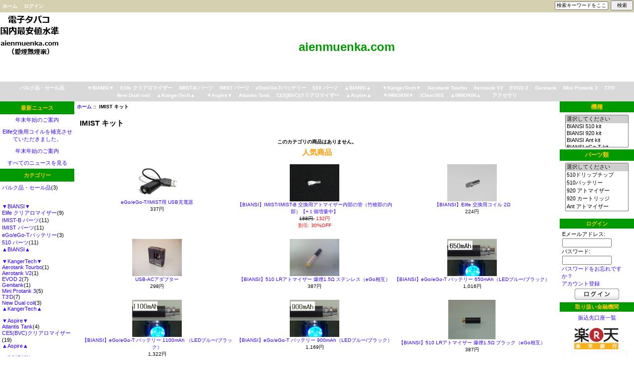

--- FILE ---
content_type: text/html; charset=utf-8
request_url: https://aienmuenka.com/index.php?main_page=index&cPath=18
body_size: 6249
content:
<!DOCTYPE html PUBLIC "-//W3C//DTD XHTML 1.0 Transitional//EN" "http://www.w3.org/TR/xhtml1/DTD/xhtml1-transitional.dtd">
<html xmlns="http://www.w3.org/1999/xhtml" dir="ltr" lang="ja">
<head>
<meta http-equiv="Content-Type" content="text/html; charset=utf-8" />
<title>電子タバコ・パーツ, 「aienmuenka.com」</title>
<meta name="keywords" content="アクセサリ 510 パーツ eGo/eGo-Tバッテリー IMIST パーツ Elife クリアロマイザー IMIST-B パーツ ▼BIANSI▼ ▲BIANSI▲ ▼KangerTech▼ ▲KangerTech▲ Aerotank Tourbo EVOD 2 T3'D Mini Protank 3 Genitank Aerotank V2 New Dual coil ▼Aspire▼ ▲Aspire▲ Atlantis Tank CE5(BVC)クリアロマイザー ▼INNOKIN▼ ▲INNOKIN▲ iClear30S バルク品・セール品 　 muenka.com " />
<meta name="description" content="電子タバコ・パーツ - アクセサリ 510 パーツ eGo/eGo-Tバッテリー IMIST パーツ Elife クリアロマイザー IMIST-B パーツ ▼BIANSI▼ ▲BIANSI▲ ▼KangerTech▼ ▲KangerTech▲ Aerotank Tourbo EVOD 2 T3'D Mini Protank 3 Genitank Aerotank V2 New Dual coil ▼Aspire▼ ▲Aspire▲ Atlantis Tank CE5(BVC)クリアロマイザー ▼INNOKIN▼ ▲INNOKIN▲ iClear30S バルク品・セール品 　 muenka.com" />

<meta http-equiv="imagetoolbar" content="no" />

<link rel="icon" href="favicon.ico" type="image/x-icon" />
<link rel="shortcut icon" href="favicon.ico" type="image/x-icon" />

<base href="https://aienmuenka.com/" />

<link rel="stylesheet" type="text/css" href="includes/templates/muenka/css/stylesheet.css" />
<link rel="stylesheet" type="text/css" href="includes/templates/muenka/css/stylesheet_css_buttons.css" />
<link rel="stylesheet" type="text/css" media="print" href="includes/templates/muenka/css/print_stylesheet.css" />





<script type="text/javascript">

  var _gaq = _gaq || [];
  _gaq.push(['_setAccount', 'UA-18527861-5']);
  _gaq.push(['_setDomainName', '.muenka.com']);
  _gaq.push(['_trackPageview']);

  (function() {
    var ga = document.createElement('script'); ga.type = 'text/javascript'; ga.async = true;
    ga.src = ('https:' == document.location.protocol ? 'https://ssl' : 'http://www') + '.google-analytics.com/ga.js';
    var s = document.getElementsByTagName('script')[0]; s.parentNode.insertBefore(ga, s);
  })();

</script>

</head>

<body id="indexBody">

<div id="mainWrapper">



<!--bof-header logo and navigation display-->

<div id="headerWrapper">
<!--bof-navigation display-->
<div id="navMainWrapper">
<div id="navMain">
    <ul class="back">
    <li><a href="https://aienmuenka.com/">ホーム</a></li>
    <li><a href="https://aienmuenka.com/index.php?main_page=login">ログイン</a></li>
</ul>
</div>
<div id="navMainSearch"><form name="quick_find_header" action="https://aienmuenka.com/index.php?main_page=advanced_search_result" method="get"><input type="hidden" name="main_page" value="advanced_search_result" /><input type="hidden" name="search_in_description" value="1" /><input type="text" name="keyword" size="6" maxlength="30" style="width: 100px" value="検索キーワードをここに入力してください" onfocus="if (this.value == '検索キーワードをここに入力してください') this.value = '';" onblur="if (this.value == '') this.value = '検索キーワードをここに入力してください';" />&nbsp;<input type="submit" value="検索" style="width: 45px" /></form></div>
<br class="clearBoth" />
</div>
<!--eof-navigation display-->

<!--bof-branding display-->
<div id="logoWrapper">
    <div id="logo"><a href="https://aienmuenka.com/"><img src="includes/templates/template_default/images/logo.gif" alt="aienmuenka.com" title=" aienmuenka.com " width="120" height="90" /></a></div>
    <div id="taglineWrapper">
      <div id="tagline"><a href="https://aienmuenka.com"><strong><font size="5" color="#009900">aienmuenka.com</font></strong></a></div>
    </div>
</div>
<br class="clearBoth" />
<!--eof-branding display-->

<!--eof-header logo and navigation display-->

<!--bof-optional categories tabs navigation display-->
<div id="navCatTabsWrapper">
<div id="navCatTabs">
<ul>
  <li><a class="category-top" href="https://aienmuenka.com/index.php?main_page=index&amp;cPath=76">バルク品・セール品</a> </li>
  <li><a class="category-top" href="https://aienmuenka.com/index.php?main_page=index&amp;cPath=77">　</a> </li>
  <li><a class="category-top" href="https://aienmuenka.com/index.php?main_page=index&amp;cPath=63"></a> </li>
  <li><a class="category-top" href="https://aienmuenka.com/index.php?main_page=index&amp;cPath=43">▼BIANSI▼</a> </li>
  <li><a class="category-top" href="https://aienmuenka.com/index.php?main_page=index&amp;cPath=32">Elife クリアロマイザー</a> </li>
  <li><a class="category-top" href="https://aienmuenka.com/index.php?main_page=index&amp;cPath=36">IMIST-B パーツ</a> </li>
  <li><a class="category-top" href="https://aienmuenka.com/index.php?main_page=index&amp;cPath=19">IMIST パーツ</a> </li>
  <li><a class="category-top" href="https://aienmuenka.com/index.php?main_page=index&amp;cPath=16">eGo/eGo-Tバッテリー</a> </li>
  <li><a class="category-top" href="https://aienmuenka.com/index.php?main_page=index&amp;cPath=7">510 パーツ</a> </li>
  <li><a class="category-top" href="https://aienmuenka.com/index.php?main_page=index&amp;cPath=44">▲BIANSI▲</a> </li>
  <li><a class="category-top" href="https://aienmuenka.com/index.php?main_page=index&amp;cPath=62"></a> </li>
  <li><a class="category-top" href="https://aienmuenka.com/index.php?main_page=index&amp;cPath=49">▼KangerTech▼</a> </li>
  <li><a class="category-top" href="https://aienmuenka.com/index.php?main_page=index&amp;cPath=53">Aerotank Tourbo</a> </li>
  <li><a class="category-top" href="https://aienmuenka.com/index.php?main_page=index&amp;cPath=60">Aerotank V2</a> </li>
  <li><a class="category-top" href="https://aienmuenka.com/index.php?main_page=index&amp;cPath=54">EVOD 2</a> </li>
  <li><a class="category-top" href="https://aienmuenka.com/index.php?main_page=index&amp;cPath=59">Genitank</a> </li>
  <li><a class="category-top" href="https://aienmuenka.com/index.php?main_page=index&amp;cPath=57">Mini Protank 3</a> </li>
  <li><a class="category-top" href="https://aienmuenka.com/index.php?main_page=index&amp;cPath=56">T3'D</a> </li>
  <li><a class="category-top" href="https://aienmuenka.com/index.php?main_page=index&amp;cPath=61">New Dual coil</a> </li>
  <li><a class="category-top" href="https://aienmuenka.com/index.php?main_page=index&amp;cPath=50">▲KangerTech▲</a> </li>
  <li><a class="category-top" href="https://aienmuenka.com/index.php?main_page=index&amp;cPath=65"></a> </li>
  <li><a class="category-top" href="https://aienmuenka.com/index.php?main_page=index&amp;cPath=66">▼Aspire▼</a> </li>
  <li><a class="category-top" href="https://aienmuenka.com/index.php?main_page=index&amp;cPath=68">Atlantis Tank</a> </li>
  <li><a class="category-top" href="https://aienmuenka.com/index.php?main_page=index&amp;cPath=70">CE5(BVC)クリアロマイザー</a> </li>
  <li><a class="category-top" href="https://aienmuenka.com/index.php?main_page=index&amp;cPath=67">▲Aspire▲</a> </li>
  <li><a class="category-top" href="https://aienmuenka.com/index.php?main_page=index&amp;cPath=71"></a> </li>
  <li><a class="category-top" href="https://aienmuenka.com/index.php?main_page=index&amp;cPath=72">▼INNOKIN▼</a> </li>
  <li><a class="category-top" href="https://aienmuenka.com/index.php?main_page=index&amp;cPath=74">iClear30S</a> </li>
  <li><a class="category-top" href="https://aienmuenka.com/index.php?main_page=index&amp;cPath=73">▲INNOKIN▲</a> </li>
  <li><a class="category-top" href="https://aienmuenka.com/index.php?main_page=index&amp;cPath=75"></a> </li>
  <li><a class="category-top" href="https://aienmuenka.com/index.php?main_page=index&amp;cPath=5">アクセサリ</a> </li>
</ul>
</div>
</div>
<!--eof-optional categories tabs navigation display-->

<!--bof-header ezpage links-->
<!--eof-header ezpage links-->
</div>

<table width="100%" border="0" cellspacing="0" cellpadding="0" id="contentMainWrapper">
  <tr>

 <td id="navColumnOne" class="columnLeft" style="width: 150px">
<div id="navColumnOneWrapper" style="width: 150px"><!--// bof: news_manager //-->
<div class="leftBoxContainer" id="news-manager" style="width: 150px">
<h3 class="leftBoxHeading" id="news-managerHeading">最新ニュース</h3>
<div id="newsmanagerContent" class="sideBoxContent centeredContent"><a href="https://aienmuenka.com/index.php?main_page=news_manager&amp;pages_id=146">年末年始のご案内</a></div><div id="newsmanagerContent" class="sideBoxContent centeredContent"><a href="https://aienmuenka.com/index.php?main_page=news_manager&amp;pages_id=145">Elife交換用コイルを補充させていただきました。</a></div><div id="newsmanagerContent" class="sideBoxContent centeredContent"><a href="https://aienmuenka.com/index.php?main_page=news_manager&amp;pages_id=144">年末年始のご案内</a></div><div id="newsmanagerContent" class="sideBoxContent centeredContent"><a href="https://aienmuenka.com/index.php?main_page=news_manager_all_news">すべてのニュースを見る</a></div>
<!--// eof: news_manager //-->

<!--// bof: categories //-->
<div class="leftBoxContainer" id="categories" style="width: 150px">
<h3 class="leftBoxHeading" id="categoriesHeading">カテゴリー</h3>
<div id="categoriesContent" class="sideBoxContent">
<a class="category-top" href="https://aienmuenka.com/index.php?main_page=index&amp;cPath=76">バルク品・セール品</a>(3)<br />
<a class="category-top" href="https://aienmuenka.com/index.php?main_page=index&amp;cPath=77">　</a><br />
<a class="category-top" href="https://aienmuenka.com/index.php?main_page=index&amp;cPath=63"></a><br />
<a class="category-top" href="https://aienmuenka.com/index.php?main_page=index&amp;cPath=43">▼BIANSI▼</a><br />
<a class="category-top" href="https://aienmuenka.com/index.php?main_page=index&amp;cPath=32">Elife クリアロマイザー</a>(9)<br />
<a class="category-top" href="https://aienmuenka.com/index.php?main_page=index&amp;cPath=36">IMIST-B パーツ</a>(11)<br />
<a class="category-top" href="https://aienmuenka.com/index.php?main_page=index&amp;cPath=19">IMIST パーツ</a>(11)<br />
<a class="category-top" href="https://aienmuenka.com/index.php?main_page=index&amp;cPath=16">eGo/eGo-Tバッテリー</a>(3)<br />
<a class="category-top" href="https://aienmuenka.com/index.php?main_page=index&amp;cPath=7">510 パーツ</a>(11)<br />
<a class="category-top" href="https://aienmuenka.com/index.php?main_page=index&amp;cPath=44">▲BIANSI▲</a><br />
<a class="category-top" href="https://aienmuenka.com/index.php?main_page=index&amp;cPath=62"></a><br />
<a class="category-top" href="https://aienmuenka.com/index.php?main_page=index&amp;cPath=49">▼KangerTech▼</a><br />
<a class="category-top" href="https://aienmuenka.com/index.php?main_page=index&amp;cPath=53">Aerotank Tourbo</a>(1)<br />
<a class="category-top" href="https://aienmuenka.com/index.php?main_page=index&amp;cPath=60">Aerotank V2</a>(1)<br />
<a class="category-top" href="https://aienmuenka.com/index.php?main_page=index&amp;cPath=54">EVOD 2</a>(7)<br />
<a class="category-top" href="https://aienmuenka.com/index.php?main_page=index&amp;cPath=59">Genitank</a>(1)<br />
<a class="category-top" href="https://aienmuenka.com/index.php?main_page=index&amp;cPath=57">Mini Protank 3</a>(5)<br />
<a class="category-top" href="https://aienmuenka.com/index.php?main_page=index&amp;cPath=56">T3'D</a>(7)<br />
<a class="category-top" href="https://aienmuenka.com/index.php?main_page=index&amp;cPath=61">New Dual coil</a>(3)<br />
<a class="category-top" href="https://aienmuenka.com/index.php?main_page=index&amp;cPath=50">▲KangerTech▲</a><br />
<a class="category-top" href="https://aienmuenka.com/index.php?main_page=index&amp;cPath=65"></a><br />
<a class="category-top" href="https://aienmuenka.com/index.php?main_page=index&amp;cPath=66">▼Aspire▼</a><br />
<a class="category-top" href="https://aienmuenka.com/index.php?main_page=index&amp;cPath=68">Atlantis Tank</a>(4)<br />
<a class="category-top" href="https://aienmuenka.com/index.php?main_page=index&amp;cPath=70">CE5(BVC)クリアロマイザー</a>(19)<br />
<a class="category-top" href="https://aienmuenka.com/index.php?main_page=index&amp;cPath=67">▲Aspire▲</a><br />
<a class="category-top" href="https://aienmuenka.com/index.php?main_page=index&amp;cPath=71"></a><br />
<a class="category-top" href="https://aienmuenka.com/index.php?main_page=index&amp;cPath=72">▼INNOKIN▼</a><br />
<a class="category-top" href="https://aienmuenka.com/index.php?main_page=index&amp;cPath=74">iClear30S</a>(10)<br />
<a class="category-top" href="https://aienmuenka.com/index.php?main_page=index&amp;cPath=73">▲INNOKIN▲</a><br />
<a class="category-top" href="https://aienmuenka.com/index.php?main_page=index&amp;cPath=75"></a><br />
<a class="category-top" href="https://aienmuenka.com/index.php?main_page=index&amp;cPath=5">アクセサリ</a>(4)<br />
<hr id="catBoxDivider" />
<a class="category-links" href="https://aienmuenka.com/index.php?main_page=products_all">全商品...</a>
</div></div>
<!--// eof: categories //-->

<!--// bof: reviews //-->
<div class="leftBoxContainer" id="reviews" style="width: 150px">
<h3 class="leftBoxHeading" id="reviewsHeading"><a href="https://aienmuenka.com/index.php?main_page=reviews">レビュー&nbsp;&nbsp;[more]</a></h3>
<div id="reviewsContent" class="sideBoxContent centeredContent"><a href="https://aienmuenka.com/index.php?main_page=product_reviews_info&amp;products_id=127&amp;reviews_id=9"><img src="images/atomizer/510_atomizer_red_1.jpg" alt="【BIANSI】510 LRアトマイザー 爆煙1.5Ω ワインレッド（eGo相互）" title=" 【BIANSI】510 LRアトマイザー 爆煙1.5Ω ワインレッド（eGo相互） " width="100" height="75" /><br />本家に負けない煙量・味わい・耐久性。　　ツルマンさんの物よりは明らかに味が良い。　　この値段ならまとめ買いするしかない。 ..</a><br /><br /><img src="includes/templates/muenka/images/stars_4.gif" alt="4点 / 5点満点" title=" 4点 / 5点満点 " width="90" height="20" /></div></div>
<!--// eof: reviews //-->

<!--// bof: moreinformation //-->
<div class="leftBoxContainer" id="moreinformation" style="width: 150px">
<h3 class="leftBoxHeading" id="moreinformationHeading">追加情報</h3>
<div id="moreinformationContent" class="sideBoxContent">

<ul style="margin: 0; padding: 0; list-style-type: none;">
<li><a href="https://aienmuenka.com/index.php?main_page=page_2">BIANSIと品質</a></li>
<li><a href="https://aienmuenka.com/index.php?main_page=page_3">販売が安い理由</a></li>
<li><a href="https://aienmuenka.com/index.php?main_page=page_4">the eGoご使用方法</a></li>
<li><a href="https://aienmuenka.com/index.php?main_page=page_5">ポイントについて</a></li>
<li><a href="https://aienmuenka.com/index.php?main_page=page_6">送料無料サービス</a></li>
<li><a href="https://aienmuenka.com/index.php?main_page=page_7">振込先口座一覧</a></li>
</ul>
</div></div>
<!--// eof: moreinformation //-->

<!--// bof: information //-->
<div class="leftBoxContainer" id="information" style="width: 150px">
<h3 class="leftBoxHeading" id="informationHeading">インフォメーション</h3>
<div id="informationContent" class="sideBoxContent">
<ul style="margin: 0; padding: 0; list-style-type: none;">
<li><a href="https://aienmuenka.com/index.php?main_page=shippinginfo">配送方法と配送料</a></li>
<li><a href="https://aienmuenka.com/index.php?main_page=privacy">個人情報保護方針</a></li>
<li><a href="https://aienmuenka.com/index.php?main_page=conditions">ご利用規約</a></li>
<li><a href="https://aienmuenka.com/index.php?main_page=tokutei">特定商取引法の表示</a></li>
<li><a href="https://aienmuenka.com/index.php?main_page=contact_us">お問い合わせ</a></li>
<li><a href="https://aienmuenka.com/index.php?main_page=site_map">サイトマップ</a></li>
<li><a href="https://aienmuenka.com/index.php?main_page=unsubscribe">ニュースレター登録解除</a></li>
</ul>
</div></div>
<!--// eof: information //-->

</div></td>
    <td valign="top">
<!-- bof  breadcrumb -->
    <div id="navBreadCrumb">  <a href="https://aienmuenka.com/">ホーム</a>&nbsp;::&nbsp;
IMIST キット
</div>
<!-- eof breadcrumb -->


<!-- bof upload alerts -->
<!-- eof upload alerts -->

<div class="centerColumn" id="indexProductList">

<h1 id="productListHeading">IMIST キット</h1>


<div id="indexProductListCatDescription" class="content">&nbsp;</div>

<br class="clearBoth" />

<div id="productListing">


<table width="100%" border="0" cellspacing="0" cellpadding="0" id="cat18Table" class="tabTable">
  <tr  class="productListing-odd">
   <th class="productListing-data" scope="col" id="listCell0-0">このカテゴリの商品はありません。</th>
  </tr>
 
</table>

</div>








<!-- bof: whats_new -->
<!-- eof: whats_new -->



<!-- bof: featured products  -->
<div class="centerBoxWrapper" id="featuredProducts">
<h2 class="centerBoxHeading">人気商品</h2>
    <div class="centerBoxContentsFeatured centeredContent back" style="width:33%;"><a href="https://aienmuenka.com/index.php?main_page=product_music_info&amp;cPath=5&amp;products_id=61"><img src="images/accessories/ego_usb_01.jpg" alt="eGo/eGo-T/IMIST用 USB充電器" title=" eGo/eGo-T/IMIST用 USB充電器 " width="100" height="70" /></a><br /><a href="https://aienmuenka.com/index.php?main_page=product_music_info&amp;cPath=5&amp;products_id=61">eGo/eGo-T/IMIST用 USB充電器</a><br />337円</div>
    <div class="centerBoxContentsFeatured centeredContent back" style="width:33%;"><a href="https://aienmuenka.com/index.php?main_page=product_music_info&amp;cPath=5&amp;products_id=212"><img src="images/accessories/glass_fiber_1.jpeg" alt="【BIANSI】IMIST/IMIST-B 交換用アトマイザー内部の管（竹槍部の内部）【+１個増量中】" title=" 【BIANSI】IMIST/IMIST-B 交換用アトマイザー内部の管（竹槍部の内部）【+１個増量中】 " width="100" height="75" /></a><br /><a href="https://aienmuenka.com/index.php?main_page=product_music_info&amp;cPath=5&amp;products_id=212">【BIANSI】IMIST/IMIST-B 交換用アトマイザー内部の管（竹槍部の内部）【+１個増量中】</a><br /><span class="normalprice">188円 </span>&nbsp;<span class="productSpecialPrice">132円</span><span class="productPriceDiscount"><br />割引:&nbsp;30%OFF</span></div>
    <div class="centerBoxContentsFeatured centeredContent back" style="width:33%;"><a href="https://aienmuenka.com/index.php?main_page=product_music_info&amp;cPath=32&amp;products_id=357"><img src="images/elife/biansi_elife_coil_1.jpeg" alt="【BIANSI】Elife 交換用コイル 2Ω" title=" 【BIANSI】Elife 交換用コイル 2Ω " width="100" height="75" /></a><br /><a href="https://aienmuenka.com/index.php?main_page=product_music_info&amp;cPath=32&amp;products_id=357">【BIANSI】Elife 交換用コイル 2Ω</a><br />224円</div>
<br class="clearBoth" />

    <div class="centerBoxContentsFeatured centeredContent back" style="width:33%;"><a href="https://aienmuenka.com/index.php?main_page=product_music_info&amp;cPath=5&amp;products_id=72"><img src="images/usb/acadapter.jpg" alt="USB-ACアダプター" title=" USB-ACアダプター " width="100" height="75" /></a><br /><a href="https://aienmuenka.com/index.php?main_page=product_music_info&amp;cPath=5&amp;products_id=72">USB-ACアダプター</a><br />298円</div>
    <div class="centerBoxContentsFeatured centeredContent back" style="width:33%;"><a href="https://aienmuenka.com/index.php?main_page=product_music_info&amp;cPath=3&amp;products_id=103"><img src="images/atomizer/510_atomizer_stainless_1.jpg" alt="【BIANSI】510 LRアトマイザー 爆煙1.5Ω ステンレス（eGo相互）" title=" 【BIANSI】510 LRアトマイザー 爆煙1.5Ω ステンレス（eGo相互） " width="100" height="75" /></a><br /><a href="https://aienmuenka.com/index.php?main_page=product_music_info&amp;cPath=3&amp;products_id=103">【BIANSI】510 LRアトマイザー 爆煙1.5Ω ステンレス（eGo相互）</a><br />387円</div>
    <div class="centerBoxContentsFeatured centeredContent back" style="width:33%;"><a href="https://aienmuenka.com/index.php?main_page=product_music_info&amp;cPath=16&amp;products_id=58"><img src="images/battery/ego_black_battery_led_blue_650.jpg" alt="【BIANSI】eGo/eGo-T バッテリー 650mAh（LEDブルー/ブラック）" title=" 【BIANSI】eGo/eGo-T バッテリー 650mAh（LEDブルー/ブラック） " width="100" height="75" /></a><br /><a href="https://aienmuenka.com/index.php?main_page=product_music_info&amp;cPath=16&amp;products_id=58">【BIANSI】eGo/eGo-T バッテリー  650mAh（LEDブルー/ブラック）</a><br />1,016円</div>
<br class="clearBoth" />

    <div class="centerBoxContentsFeatured centeredContent back" style="width:33%;"><a href="https://aienmuenka.com/index.php?main_page=product_music_info&amp;cPath=16&amp;products_id=60"><img src="images/battery/ego_black_battery_led_blue_1100.jpg" alt="【BIANSI】eGo/eGo-T バッテリー 1100mAh （LEDブルー/ブラック）" title=" 【BIANSI】eGo/eGo-T バッテリー 1100mAh （LEDブルー/ブラック） " width="100" height="75" /></a><br /><a href="https://aienmuenka.com/index.php?main_page=product_music_info&amp;cPath=16&amp;products_id=60">【BIANSI】eGo/eGo-T バッテリー 1100mAh （LEDブルー/ブラック）</a><br />1,322円</div>
    <div class="centerBoxContentsFeatured centeredContent back" style="width:33%;"><a href="https://aienmuenka.com/index.php?main_page=product_music_info&amp;cPath=16&amp;products_id=59"><img src="images/battery/ego_black_battery_led_blue_900.jpg" alt="【BIANSI】eGo/eGo-T バッテリー 900mAh（LEDブルー/ブラック）" title=" 【BIANSI】eGo/eGo-T バッテリー 900mAh（LEDブルー/ブラック） " width="100" height="75" /></a><br /><a href="https://aienmuenka.com/index.php?main_page=product_music_info&amp;cPath=16&amp;products_id=59">【BIANSI】eGo/eGo-T バッテリー  900mAh（LEDブルー/ブラック）</a><br />1,169円</div>
    <div class="centerBoxContentsFeatured centeredContent back" style="width:33%;"><a href="https://aienmuenka.com/index.php?main_page=product_music_info&amp;cPath=3&amp;products_id=82"><img src="images/atomizer/atomizer1.jpg" alt="【BIANSI】510 LRアトマイザー 爆煙1.5Ω ブラック（eGo相互）" title=" 【BIANSI】510 LRアトマイザー 爆煙1.5Ω ブラック（eGo相互） " width="100" height="80" /></a><br /><a href="https://aienmuenka.com/index.php?main_page=product_music_info&amp;cPath=3&amp;products_id=82">【BIANSI】510 LRアトマイザー 爆煙1.5Ω ブラック（eGo相互）</a><br />387円</div>
<br class="clearBoth" />

    <div class="centerBoxContentsFeatured centeredContent back" style="width:33%;"><a href="https://aienmuenka.com/index.php?main_page=product_music_info&amp;cPath=3&amp;products_id=26"><img src="images/atomizer/atomizer1.jpg" alt="【BIANSI】510アトマイザー 2Ω ブラック（eGo相互）" title=" 【BIANSI】510アトマイザー 2Ω ブラック（eGo相互） " width="100" height="80" /></a><br /><a href="https://aienmuenka.com/index.php?main_page=product_music_info&amp;cPath=3&amp;products_id=26">【BIANSI】510アトマイザー 2Ω ブラック（eGo相互）</a><br />387円</div>
<br class="clearBoth" />
 
</div>
<!-- eof: featured products  -->









</div>

</td>

<td id="navColumnTwo" class="columnRight" style="width: 150px">
<div id="navColumnTwoWrapper" style="width: 150px"><!--// bof: recordcompanies //-->
<div class="rightBoxContainer" id="recordcompanies" style="width: 150px">
<h3 class="rightBoxHeading" id="recordcompaniesHeading"><label>機種</label></h3>
<div id="recordcompaniesContent" class="sideBoxContent centeredContent"><form name="record_company_form" action="https://aienmuenka.com/index.php?main_page=index" method="get"><input type="hidden" name="main_page" value="index" /><input type="hidden" name="typefilter" value="record_company" /><select name="record_company_id" onchange="this.form.submit();" size="4" style="width: 90%; margin: auto;">
  <option value="" selected="selected">選択してください</option>
  <option value="3">BIANSI 510 kit</option>
  <option value="5">BIANSI 920 kit</option>
  <option value="8">BIANSI Ant kit</option>
  <option value="2">BIANSI eGo-T kit</option>
  <option value="6">BIANSI Elife kit</option>
  <option value="4">BIANSI IMIST kit</option>
  <option value="7">BIANSI IMIST-B kit</option>
  <option value="1">the eGo kit</option>
</select>
</form></div></div>
<!--// eof: recordcompanies //-->

<!--// bof: musicgenres //-->
<div class="rightBoxContainer" id="musicgenres" style="width: 150px">
<h3 class="rightBoxHeading" id="musicgenresHeading"><label>パーツ類</label></h3>
<div id="musicgenresContent" class="sideBoxContent centeredContent"><form name="music_genres_form" action="https://aienmuenka.com/index.php?main_page=index" method="get"><input type="hidden" name="main_page" value="index" /><input type="hidden" name="typefilter" value="music_genre" /><select name="music_genre_id" onchange="this.form.submit();" size="6" style="width: 90%; margin: auto;">
  <option value="" selected="selected">選択してください</option>
  <option value="30">510ドリップチップ</option>
  <option value="6">510バッテリー</option>
  <option value="13">920 アトマイザー</option>
  <option value="14">920 カートリッジ</option>
  <option value="43">Ant アトマイザー</option>
  <option value="45">Aspire Atlantis Tank</option>
  <option value="46">Aspire CE5(BVC)</option>
  <option value="47">Aspire MODバッテリー</option>
  <option value="28">Ce-iC Double coilクリアロ�..</option>
  <option value="23">CE4 Clearomizer</option>
  <option value="29">eGo Twist バッテリー</option>
  <option value="8">eGo-T  アトマイザー</option>
  <option value="12">eGo-T LRアトマイザー</option>
  <option value="7">eGo-T カートリッジ</option>
  <option value="2">eGo/510アトマイザー</option>
  <option value="3">eGo/510カートリッジ</option>
  <option value="5">eGo/eGo-T 650mAhバッテリ�..</option>
  <option value="17">eGo/eGo-T 900mAhバッテリ�..</option>
  <option value="16">eGo/eGo-T_1100mAhバッテリ�..</option>
  <option value="26">Elife クリアロマイザー</option>
  <option value="15">IMIST アトマイザー</option>
  <option value="18">IMIST バッテリー</option>
  <option value="27">IMIST-B アトマイザー</option>
  <option value="48">INNOKIN iClear30S</option>
  <option value="38">Kanger Aerotank Turbo</option>
  <option value="34">Kanger Aerotank V2</option>
  <option value="42">Kanger E-VOD VV</option>
  <option value="41">Kanger EVOD 2</option>
  <option value="37">Kanger EVOD glass</option>
  <option value="36">Kanger Genitank</option>
  <option value="40">Kanger Mini Protank-3</option>
  <option value="39">Kanger New Dual Coil</option>
  <option value="35">Kanger T3&#039;D</option>
  <option value="32">KING CROWN クリアロマイ�..</option>
  <option value="22">VISION</option>
  <option value="24">Vivi Nova</option>
  <option value="33">Yak 650mAhバッテリー</option>
  <option value="4">アクセサリ</option>
  <option value="31">リキッド HANGSEN 10ml</option>
  <option value="44">リキッド HANGSEN 50ml</option>
  <option value="25">リキッド LIQUA 10ml</option>
  <option value="1">リキッド【PG】</option>
  <option value="9">リキッド【PG】2倍</option>
  <option value="10">リキッド【PG】3倍</option>
  <option value="19">リキッド【VG】</option>
  <option value="20">リキッド【VG】2倍</option>
  <option value="21">リキッド【VG】3倍</option>
  <option value="11">個人輸入代行</option>
</select>
</form></div></div>
<!--// eof: musicgenres //-->

﻿<!--// bof: loginbox //-->
<div class="rightBoxContainer" id="loginbox" style="width: 150px">
<h3 class="rightBoxHeading" id="loginboxHeading">ログイン</h3>
<!--loginSideBox--><div id="loginboxContent" class="sideBoxContent"><form name="login_box" action="https://aienmuenka.com/index.php?main_page=login&amp;action=process" method="post">Eメールアドレス:<br /><input type="text" name="email_address" size="14" /><br />パスワード:<br /><input type="password" name="password" size="14" /><br /><a href="https://aienmuenka.com/index.php?main_page=password_forgotten">パスワードをお忘れですか？</a><br /><a href="https://aienmuenka.com/index.php?main_page=login">アカウント登録</a><br /><input type="hidden" name="securityToken" /><div class="centeredContent"><input type="image" src="includes/templates/template_default/buttons/japanese/button_login.gif" alt="ログイン" title=" ログイン " /></div></form></div></div>
<!--// eof: loginbox //-->

<!--// bof: blanksidebox //-->
<div class="rightBoxContainer" id="blanksidebox" style="width: 150px">
<h3 class="rightBoxHeading" id="blanksideboxHeading">取り扱い金融機関</h3>
<div id="blanksideboxContent" class="sideBoxContent"><DIV align="center">

<A HREF="https://aienmuenka.com/index.php?main_page=page_7">振込先口座一覧</A><br><br>

<img src="//aienmuenka.com/img/payment/RAKUTENBank.JPG" alt="楽天銀行">
<br>
<img src="//aienmuenka.com/img/payment/JNBank1.JPG" alt="ジャパンネット銀行">
<br>
<img src="//aienmuenka.com/img/payment/yuutyo.jpg" alt="ゆうちょ銀行">
<br>
<br>
</DIV></div></div>
<!--// eof: blanksidebox //-->

<!--// bof: whosonline //-->
<div class="rightBoxContainer" id="whosonline" style="width: 150px">
<h3 class="rightBoxHeading" id="whosonlineHeading">オンラインのお客様</h3>
<div id="whosonlineContent" class="sideBoxContent centeredContent">現在&nbsp;9&nbsp;人のゲスト&nbsp;がご来店中です。</div></div>
<!--// eof: whosonline //-->

</div></td>
  </tr>
</table>



<!--bof-navigation display -->
<div id="navSuppWrapper">
<div id="navSupp">
<ul>
<li><a href="https://aienmuenka.com/">ホーム</a></li>
<li></li>
</ul>
</div>
</div>
<!--eof-navigation display -->

<!--bof-ip address display -->
<!--eof-ip address display -->

<!--bof-banner #5 display -->
<!--eof-banner #5 display -->

<!--bof- site copyright display -->
<div id="siteinfoLegal" class="legalCopyright">Copyright &copy; 2010-2026 <a href="https://aienmuenka.com/index.php?main_page=index" target="_blank">aienmuenka.com</a></div>
<!--eof- site copyright display -->

</div>
<!--bof- parse time display -->
<!--eof- parse time display -->
<!--bof- banner #6 display -->
<!--eof- banner #6 display -->
</body></html>
